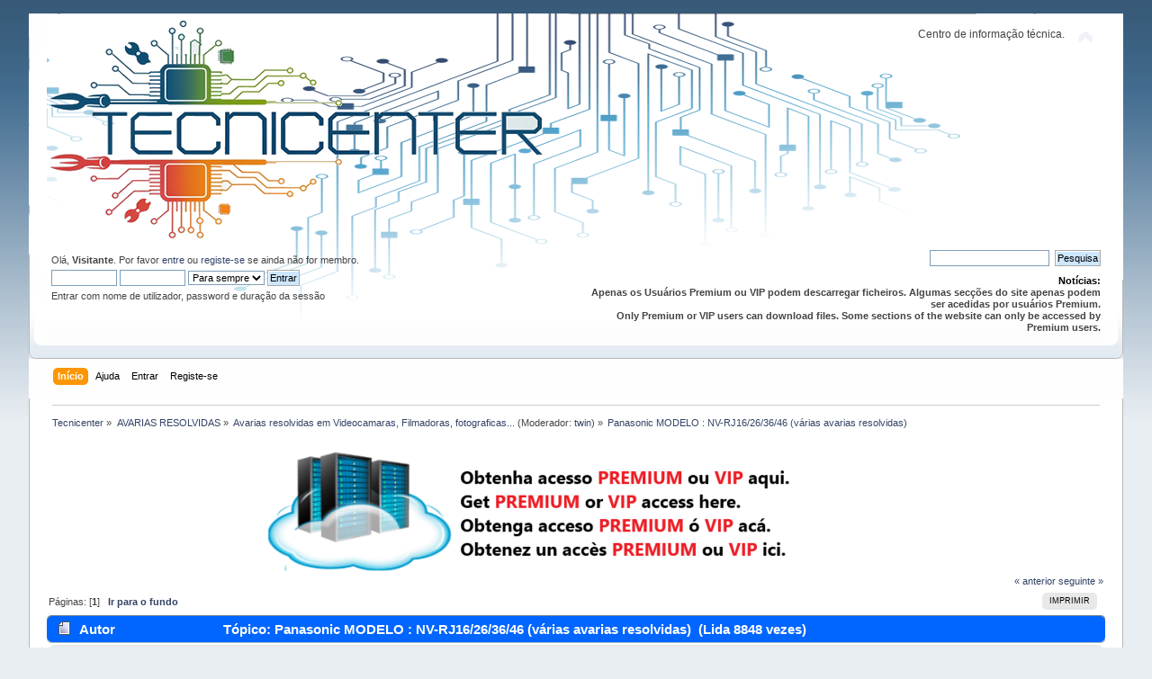

--- FILE ---
content_type: text/html; charset=UTF-8
request_url: https://www.tecnicenter.org/avarias-resolvidas-em-videocamaras-filmadoras-fotograficas/avaria-tv-sony/?prev_next=prev
body_size: 7587
content:
<!DOCTYPE html PUBLIC "-//W3C//DTD XHTML 1.0 Transitional//EN" "http://www.w3.org/TR/xhtml1/DTD/xhtml1-transitional.dtd">
<html xmlns="http://www.w3.org/1999/xhtml">
<head>
	<link rel="stylesheet" type="text/css" href="https://www.tecnicenter.org/Themes/default/css/index.css?fin20" />
	<link rel="stylesheet" type="text/css" href="https://www.tecnicenter.org/Themes/default/css/webkit.css" />
	<script type="text/javascript" src="https://www.tecnicenter.org/Themes/default/scripts/script.js?fin20"></script>
	<script type="text/javascript" src="https://www.tecnicenter.org/Themes/default/scripts/theme.js?fin20"></script>
	<script type="text/javascript"><!-- // --><![CDATA[
		var smf_theme_url = "https://www.tecnicenter.org/Themes/default";
		var smf_default_theme_url = "https://www.tecnicenter.org/Themes/default";
		var smf_images_url = "https://www.tecnicenter.org/Themes/default/images";
		var smf_scripturl = "https://www.tecnicenter.org/index.php?PHPSESSID=oo84ef4usdsmf7ukspltbumoic&amp;";
		var smf_iso_case_folding = false;
		var smf_charset = "UTF-8";
		var ajax_notification_text = "A carregar...";
		var ajax_notification_cancel_text = "Cancelar";
	// ]]></script>
	<meta http-equiv="Content-Type" content="text/html; charset=UTF-8" />
	<meta name="description" content="Panasonic MODELO : NV-RJ16/26/36/46 (várias avarias resolvidas)" />
	<title>Panasonic MODELO : NV-RJ16/26/36/46 (várias avarias resolvidas)</title>
	<meta name="robots" content="noindex" />
	<link rel="canonical" href="https://www.tecnicenter.org/avarias-resolvidas-em-videocamaras-filmadoras-fotograficas/panasonic-modelo-nv-rj16263646-(varias-avarias-resolvidas)/" />
	<link rel="help" href="https://www.tecnicenter.org/index.php?action=help;PHPSESSID=oo84ef4usdsmf7ukspltbumoic" />
	<link rel="search" href="https://www.tecnicenter.org/index.php?action=search;PHPSESSID=oo84ef4usdsmf7ukspltbumoic" />
	<link rel="contents" href="https://www.tecnicenter.org/index.php?PHPSESSID=oo84ef4usdsmf7ukspltbumoic" />
	<link rel="alternate" type="application/rss+xml" title="Tecnicenter - RSS" href="https://www.tecnicenter.org/index.php?type=rss;action=.xml;PHPSESSID=oo84ef4usdsmf7ukspltbumoic" />
	<link rel="prev" href="https://www.tecnicenter.org/avarias-resolvidas-em-videocamaras-filmadoras-fotograficas/panasonic-modelo-nv-rj16263646-(varias-avarias-resolvidas)/?prev_next=prev;PHPSESSID=oo84ef4usdsmf7ukspltbumoic" />
	<link rel="next" href="https://www.tecnicenter.org/avarias-resolvidas-em-videocamaras-filmadoras-fotograficas/panasonic-modelo-nv-rj16263646-(varias-avarias-resolvidas)/?prev_next=next;PHPSESSID=oo84ef4usdsmf7ukspltbumoic" />
	<link rel="index" href="https://www.tecnicenter.org/avarias-resolvidas-em-videocamaras-filmadoras-fotograficas/?PHPSESSID=oo84ef4usdsmf7ukspltbumoic" />
	<link rel="stylesheet" type="text/css" href="https://www.tecnicenter.org/Themes/default/css/avatar.css" />
<script>!window.jQuery && document.write(unescape('%3Cscript src="https://ajax.googleapis.com/ajax/libs/jquery/1.7/jquery.min.js"%3E%3C/script%3E'))</script>
<script type="text/javascript">
	$(document).ready(function() {
			
			var infoText_slideDown = "Ver ultima mensagem."; //Change Text for slide down!
			var infoText_slideUp = "Ocultar."; //Change Text for slide up!
			
			$('.notification em').text(infoText_slideDown);
	
			$('.notification span').hover(function() {
 				$(this).css('cursor','pointer');
 			}, function() {
 					$(this).css('cursor','auto');
				});
			
			$('.notification span').click(function() {
                $('.notification-wrap').fadeOut(800);
            });
			
			$('.notification em').click(function(){
				if ($(".descriptionbox").is(":hidden")) {
					$(".descriptionbox").slideDown("slow", function() {
    					$('.notification em').text(infoText_slideUp); 

  					});
				} else {
					$('.notification em').text(infoText_slideDown);
					$(".descriptionbox").slideUp("slow");
				}
			});
			
});
</script>
<style type="text/css">
/*NOTIFICATION BOX - WITH DESCRIPTION */

.notification-wrap {
	width: 580px;
	margin-bottom: 30px;
	margin: 0 auto;
}

.notification-wrap .notification {
	min-height: 70px;
	display: block;
	position: relative;
	
	/*Border Radius*/
	border-radius: 5px;
	-moz-border-radius: 5px;
	-webkit-border-radius: 5px;	
	
	/*Box Shadow*/
	-moz-box-shadow: 2px 2px 2px #cfcfcf;
	-webkit-box-shadow: 2px 2px 4px #cfcfcf;
	box-shadow: 2px 2px 2px #cfcfcf;
	
	margin:0px;
	z-index: 1;
}

.notification-wrap .notification span {
	background: url(https://www.tecnicenter.org/Themes/default/images/pmi/close.png) no-repeat right top;
	display: block;
	width: 19px;
	height: 19px;
	position: absolute;
	top:-9px;
	right: -8px;
}

.notification-wrap .notification .text { overflow: hidden; }

.notification-wrap .notification p {
	width: 500px;	
	font-family: Arial, Helvetica, sans-serif;
	color: #323232;
	font-size: 14px;
	line-height: 21px;
	text-align: justify;
	float: right;
	margin-right: 15px;
	margin-bottom: 0px;
	*margin-top: 15px; /*for lt IE8*/
	
	/* TEXT SHADOW */
	 text-shadow: 0px 0px 1px #f9f9f9;
}

.notification-wrap .notification em {
	float: right;
	margin: 5px 15px 5px 0px;
	font-family: "Lucida Grande", Arial, Helvetica, sans-serif;
	font-size: 11px;
	font-weight: bold;
	color: #323232;
}

.notification-wrap .notification em:hover { text-decoration: underline; }

.notification-wrap .descriptionbox {
	position: relative;
	width: 490px;
	margin: auto;
	display: none;
	
	/*Background Gradients*/
	background: #f0f0f0;
	background: -moz-linear-gradient(top,#f7f7f7,#f0f0f0);
	background: -webkit-gradient(linear, left top, left bottom, from(#f7f7f7), to(#f0f0f0));
	
	/*Border Radius*/
	-webkit-border-bottom-right-radius: 5px;
	-webkit-border-bottom-left-radius: 5px;
	-moz-border-radius-bottomright: 5px;
	-moz-border-radius-bottomleft: 5px;
	border-bottom-right-radius: 5px;
	border-bottom-left-radius: 5px;
	
	/*Box Shadow*/
	-moz-box-shadow: 2px 2px 2px #cfcfcf;
	-webkit-box-shadow: 2px 2px 4px #cfcfcf;
	box-shadow: 2px 2px 2px #cfcfcf;
}

.notification-wrap .descriptionbox p {
	margin: 0px;
	padding: 15px;
	font-family: "Lucida Grande", Arial, Helvetica, sans-serif;
	font-size: 11px;
	color: #999;
	line-height: 18px;
	text-align: justify;
	
	/* TEXT SHADOW */
	 text-shadow: 0px 0px 1px #fff;
}

.notification-wrap .descriptionbox span {
	display: block;
	width: 19px;
	height: 19px;
	position: absolute;
	bottom:-9px;
	right: -8px;
	background-image: url(https://www.tecnicenter.org/Themes/default/images/pmi/open-close.png);
	background-repeat: no-repeat;
}

.btn-desc {	background-position: left; }

.close { background-position: right; }


/*SUCCESS BOX*/

.successpmi {
	border-top: 1px solid #edf7d0;
	border-bottom: 1px solid #b7e789;
	
	/*Background Gradients*/
	background: #dff3a8;
	background: -moz-linear-gradient(top,#dff3a8,#c4fb92);
	background: -webkit-gradient(linear, left top, left bottom, from(#dff3a8), to(#c4fb92));
}

.successpmi:before {
	content: url(https://www.tecnicenter.org/Themes/default/images/pmi/success.png);
	float: left;
	margin: 23px 15px 0px 15px;
}

.successpmi strong {
	color: #61b316;
	margin-right: 15px;
}


/*WARNING BOX*/

.warningpmi {
	border-top: 1px solid #fefbcd;
	border-bottom: 1px solid #e6e837;
	
	/*Background Gradients*/
	background: #feffb1;
	background: -moz-linear-gradient(top,#feffb1,#f0f17f);
	background: -webkit-gradient(linear, left top, left bottom, from(#feffb1), to(#f0f17f));
}

.warningpmi:before {
	content: url(https://www.tecnicenter.org/Themes/default/images/pmi/warning.png);
	float: left;
	margin: 15px 15px 0px 25px;
}

.warningpmi strong {
	color: #e5ac00;
	margin-right: 15px;
}


/*QUICK TIP BOX*/

.tippmi {
	border-top: 1px solid #fbe4ae;
	border-bottom: 1px solid #d9a87d;
	
	/*Background Gradients*/
	background: #f9d9a1;
	background: -moz-linear-gradient(top,#f9d9a1,#eabc7a);
	background: -webkit-gradient(linear, left top, left bottom, from(#f9d9a1), to(#eabc7a));
}

.tippmi:before {
	content: url(https://www.tecnicenter.org/Themes/default/images/pmi/tip.png);
	float: left;
	margin: 20px 15px 0px 15px;
}

.tippmi strong {
	color: #b26b17;
	margin-right: 15px;
}


/*EpmiOR BOX*/

.errorpmi {
	border-top: 1px solid #f7d0d0;
	border-bottom: 1px solid #c87676;
	
	/*Background Gradients*/
	background: #f3c7c7;
	background: -moz-linear-gradient(top,#f3c7c7,#eea2a2);
	background: -webkit-gradient(linear, left top, left bottom, from(#f3c7c7), to(#eea2a2));
}

.errorpmi:before {
	content: url(https://www.tecnicenter.org/Themes/default/images/pmi/error.png);
	float: left;
	margin: 20px 15px 0px 15px;
}

.errorpmi strong {
	color: #b31616;
	margin-right: 15px;
}


/*SECURE AREA BOX*/

.securepmi {
	border-top: 1px solid #efe0fe;
	border-bottom: 1px solid #d3bee9;
	
	/*Background Gradients*/
	background: #e5cefe;
	background: -moz-linear-gradient(top,#e5cefe,#e4bef9);
	background: -webkit-gradient(linear, left top, left bottom, from(#e5cefe), to(#e4bef9));
}

.securepmi:before {
	content: url(https://www.tecnicenter.org/Themes/default/images/pmi/secure.png);
	float: left;
	margin: 18px 15px 0px 15px;
}

.securepmi strong {
	color: #6417b2;
	margin-right: 15px;
}

/*INFO BOX*/

.infopmi {
	border-top: 1px solid #f3fbff;
	border-bottom: 1px solid #bedae9;
	
	/*Background Gradients*/
	background: #e0f4ff;
	background: -moz-linear-gradient(top,#e0f4ff,#d4e6f0);
	background: -webkit-gradient(linear, left top, left bottom, from(#e0f4ff), to(#d4e6f0));
}

.infopmi:before {
	content: url(https://www.tecnicenter.org/Themes/default/images/pmi/info.png);
	float: left;
	margin: 18px 15px 0px 21px;
}
</style>

	<link rel="stylesheet" type="text/css" href="https://www.tecnicenter.org/Themes/default/css/FARM.styles.css?fin20" />
	<link rel="stylesheet" type="text/css" href="https://www.tecnicenter.org/Themes/default/css/font-awesome.css?fin20" />
	<link rel="stylesheet" type="text/css" href="https://www.tecnicenter.org/Themes/default/css/BBCode-YouTube2.css" />
	<link rel="stylesheet" type="text/css" id="hidecontent_css" href="https://www.tecnicenter.org/Themes/default/css/hidecontent.css" />
	<link rel="stylesheet" type="text/css" href="https://www.tecnicenter.org/Themes/default/css/WhoDownloadedAttachment.css" />

</head>
<body>
<div id="wrapper" style="width: 95%">
	<div id="header"><div class="frame">
		<div id="top_section">
			<h1 class="forumtitle">
				<a href="https://www.tecnicenter.org/index.php?PHPSESSID=oo84ef4usdsmf7ukspltbumoic"><img src="https://www.tecnicenter.org/tecnicenter_logo3.png" alt="Tecnicenter" /></a>
			</h1>
			<img id="upshrink" src="https://www.tecnicenter.org/Themes/default/images/upshrink.png" alt="*" title="Comprimir ou expandir o cabeçalho." style="display: none;" />
			<div id="siteslogan" class="floatright">Centro de informação técnica.</div>
		</div>
		<div id="upper_section" class="middletext">

		<div id="language_menu_wrapper">
        </div>
			<div class="user">
				<script type="text/javascript" src="https://www.tecnicenter.org/Themes/default/scripts/sha1.js"></script>
				<form id="guest_form" action="https://www.tecnicenter.org/index.php?action=login2;PHPSESSID=oo84ef4usdsmf7ukspltbumoic" method="post" accept-charset="UTF-8"  onsubmit="hashLoginPassword(this, '48e2f400fde7b90adc695d5e38fc7646');">
					<div class="info">Olá, <strong>Visitante</strong>. Por favor <a href="https://www.tecnicenter.org/index.php?action=login;PHPSESSID=oo84ef4usdsmf7ukspltbumoic">entre</a> ou <a href="https://www.tecnicenter.org/index.php?action=register;PHPSESSID=oo84ef4usdsmf7ukspltbumoic">registe-se</a> se ainda não for membro.</div>
					<input type="text" name="user" size="10" class="input_text" />
					<input type="password" name="passwrd" size="10" class="input_password" />
					<select name="cookielength">
						<option value="60">1 Hora</option>
						<option value="1440">1 Dia</option>
						<option value="10080">1 Semana</option>
						<option value="43200">1 Mês</option>
						<option value="-1" selected="selected">Para sempre</option>
					</select>
					<input type="submit" value="Entrar" class="button_submit" /><br />
					<div class="info">Entrar com nome de utilizador, password e duração da sessão</div>
					<input type="hidden" name="hash_passwrd" value="" /><input type="hidden" name="ae2876480" value="48e2f400fde7b90adc695d5e38fc7646" />
				</form>
			</div>
			<div class="news normaltext">
				<form id="search_form" action="https://www.tecnicenter.org/index.php?action=search2;PHPSESSID=oo84ef4usdsmf7ukspltbumoic" method="post" accept-charset="UTF-8">
					<input type="text" name="search" value="" class="input_text" />&nbsp;
					<input type="submit" name="submit" value="Pesquisa" class="button_submit" />
					<input type="hidden" name="advanced" value="0" />
					<input type="hidden" name="topic" value="1600" /></form>
				<h2>Notícias: </h2>
				<p><strong>Apenas os Usuários Premium ou VIP podem descarregar ficheiros. Algumas secções do site apenas podem ser acedidas por usuários Premium.<br />Only Premium or VIP users can download files. Some sections of the website can only be accessed by Premium users.<strong></strong></strong></p>
			</div>
		</div>
		<br class="clear" />
		<script type="text/javascript"><!-- // --><![CDATA[
			var oMainHeaderToggle = new smc_Toggle({
				bToggleEnabled: true,
				bCurrentlyCollapsed: false,
				aSwappableContainers: [
					'upper_section'
				],
				aSwapImages: [
					{
						sId: 'upshrink',
						srcExpanded: smf_images_url + '/upshrink.png',
						altExpanded: 'Comprimir ou expandir o cabeçalho.',
						srcCollapsed: smf_images_url + '/upshrink2.png',
						altCollapsed: 'Comprimir ou expandir o cabeçalho.'
					}
				],
				oThemeOptions: {
					bUseThemeSettings: false,
					sOptionName: 'collapse_header',
					sSessionVar: 'ae2876480',
					sSessionId: '48e2f400fde7b90adc695d5e38fc7646'
				},
				oCookieOptions: {
					bUseCookie: true,
					sCookieName: 'upshrink'
				}
			});
		// ]]></script>
		<div id="main_menu">
			<ul class="dropmenu" id="menu_nav">
				<li id="button_home">
					<a class="active firstlevel" href="https://www.tecnicenter.org/index.php?PHPSESSID=oo84ef4usdsmf7ukspltbumoic">
						<span class="last firstlevel">Início</span>
					</a>
				</li>
				<li id="button_help">
					<a class="firstlevel" href="https://www.tecnicenter.org/index.php?action=help;PHPSESSID=oo84ef4usdsmf7ukspltbumoic">
						<span class="firstlevel">Ajuda</span>
					</a>
				</li>
				<li id="button_login">
					<a class="firstlevel" href="https://www.tecnicenter.org/index.php?action=login;PHPSESSID=oo84ef4usdsmf7ukspltbumoic">
						<span class="firstlevel">Entrar</span>
					</a>
				</li>
				<li id="button_register">
					<a class="firstlevel" href="https://www.tecnicenter.org/index.php?action=register;PHPSESSID=oo84ef4usdsmf7ukspltbumoic">
						<span class="last firstlevel">Registe-se</span>
					</a>
				</li>
			</ul>
		</div>
		<br class="clear" />
	</div></div>
	<div id="content_section"><div class="frame">
		<div id="main_content_section">
	<div class="navigate_section">
		<ul>
			<li>
				<a href="https://www.tecnicenter.org/index.php?PHPSESSID=oo84ef4usdsmf7ukspltbumoic"><span>Tecnicenter</span></a> &#187;
			</li>
			<li>
				<a href="https://www.tecnicenter.org/index.php?PHPSESSID=oo84ef4usdsmf7ukspltbumoic#c4"><span>AVARIAS RESOLVIDAS</span></a> &#187;
			</li>
			<li>
				<a href="https://www.tecnicenter.org/avarias-resolvidas-em-videocamaras-filmadoras-fotograficas/?PHPSESSID=oo84ef4usdsmf7ukspltbumoic"><span>Avarias resolvidas em Videocamaras, Filmadoras, fotograficas...</span></a> (Moderador: <a href="https://www.tecnicenter.org/index.php?action=profile;u=4;PHPSESSID=oo84ef4usdsmf7ukspltbumoic" title="Moderador de serviço">twin</a>) &#187;
			</li>
			<li class="last">
				<a href="https://www.tecnicenter.org/avarias-resolvidas-em-videocamaras-filmadoras-fotograficas/panasonic-modelo-nv-rj16263646-(varias-avarias-resolvidas)/?PHPSESSID=oo84ef4usdsmf7ukspltbumoic"><span>Panasonic MODELO : NV-RJ16/26/36/46 (várias avarias resolvidas)</span></a>
			</li>
		</ul>
	</div><center>
<a href="https://www.tecnicenter.org/index.php?action=profile;area=subscriptions;PHPSESSID=oo84ef4usdsmf7ukspltbumoic" title="Tecnicenter Premium" target="_blank"><img src="https://www.tecnicenter.org/bantop2.png" border="0"></a></center>
			<a id="top"></a>
			<a id="msg1911"></a>
			<div class="pagesection">
				<div class="nextlinks"><a href="https://www.tecnicenter.org/avarias-resolvidas-em-videocamaras-filmadoras-fotograficas/panasonic-modelo-nv-rj16263646-(varias-avarias-resolvidas)/?prev_next=prev;PHPSESSID=oo84ef4usdsmf7ukspltbumoic#new">&laquo; anterior</a> <a href="https://www.tecnicenter.org/avarias-resolvidas-em-videocamaras-filmadoras-fotograficas/panasonic-modelo-nv-rj16263646-(varias-avarias-resolvidas)/?prev_next=next;PHPSESSID=oo84ef4usdsmf7ukspltbumoic#new">seguinte &raquo;</a></div>
		<div class="buttonlist floatright">
			<ul>
				<li><a class="button_strip_print" href="https://www.tecnicenter.org/avarias-resolvidas-em-videocamaras-filmadoras-fotograficas/panasonic-modelo-nv-rj16263646-(varias-avarias-resolvidas)/?action=printpage;PHPSESSID=oo84ef4usdsmf7ukspltbumoic" rel="new_win nofollow"><span class="last">Imprimir</span></a></li>
			</ul>
		</div>
				<div class="pagelinks floatleft">Páginas: [<strong>1</strong>]   &nbsp;&nbsp;<a href="#lastPost"><strong>Ir para o fundo</strong></a></div>
			</div>
			<div id="forumposts">
				<div class="cat_bar">
					<h3 class="catbg">
						<img src="https://www.tecnicenter.org/Themes/default/images/topic/normal_post.gif" align="bottom" alt="" />
						<span id="author">Autor</span>
						Tópico: Panasonic MODELO : NV-RJ16/26/36/46 (várias avarias resolvidas) &nbsp;(Lida 8848 vezes)
					</h3>
				</div>
				<form action="https://www.tecnicenter.org/avarias-resolvidas-em-videocamaras-filmadoras-fotograficas/panasonic-modelo-nv-rj16263646-(varias-avarias-resolvidas)/?action=quickmod2;PHPSESSID=oo84ef4usdsmf7ukspltbumoic" method="post" accept-charset="UTF-8" name="quickModForm" id="quickModForm" style="margin: 0;" onsubmit="return oQuickModify.bInEditMode ? oQuickModify.modifySave('48e2f400fde7b90adc695d5e38fc7646', 'ae2876480') : false">
				<div class="windowbg">
					<span class="topslice"><span></span></span>
					<div class="post_wrapper">
						<div class="poster">
							<h4>
								<a href="https://www.tecnicenter.org/index.php?action=profile;u=1;PHPSESSID=oo84ef4usdsmf7ukspltbumoic" title="Ver o perfil de Xeontec">Xeontec</a>
							</h4>
							<ul class="reset smalltext" id="msg_1911_extra_info">
								<li class="title">Administrador PT</li>
								<li class="membergroup"><img src="https://www.tecnicenter.org/adminpt.png" border="0"></li>
								<li class="postgroup">Hero Member</li>
								<li class="stars"><img src="https://www.tecnicenter.org/Themes/default/images/staradmin.gif" alt="*" /><img src="https://www.tecnicenter.org/Themes/default/images/staradmin.gif" alt="*" /><img src="https://www.tecnicenter.org/Themes/default/images/staradmin.gif" alt="*" /><img src="https://www.tecnicenter.org/Themes/default/images/staradmin.gif" alt="*" /><img src="https://www.tecnicenter.org/Themes/default/images/staradmin.gif" alt="*" /></li>
								<li class="avatar">
									<a href="https://www.tecnicenter.org/index.php?action=profile;u=1;PHPSESSID=oo84ef4usdsmf7ukspltbumoic">
										<img class="avatar" src="https://www.tecnicenter.org/index.php?PHPSESSID=oo84ef4usdsmf7ukspltbumoic&amp;action=dlattach;attach=9021;type=avatar" alt="" />
									</a>
								</li>
								<li class="postcount">Mensagens: 103973</li>
								<li class="profile">
									<ul>
										<li><a href="https://www.tecnicenter.org" title="Tecnicenter fórum" target="_blank" class="new_win"><img src="https://www.tecnicenter.org/Themes/default/images/www_sm.gif" alt="Tecnicenter fórum" /></a></li>
									</ul>
								</li>
							</ul>
						</div>
						<div class="postarea">
							<div class="flow_hidden">
								<div class="keyinfo">
									<div class="messageicon">
										<img src="https://www.tecnicenter.org/Themes/default/images/post/xx.gif" alt="" />
									</div>
									<h5 id="subject_1911">
										<a href="https://www.tecnicenter.org/avarias-resolvidas-em-videocamaras-filmadoras-fotograficas/panasonic-modelo-nv-rj16263646-(varias-avarias-resolvidas)/msg1911/?PHPSESSID=oo84ef4usdsmf7ukspltbumoic#msg1911" rel="nofollow">Panasonic MODELO : NV-RJ16/26/36/46 (várias avarias resolvidas)</a>
									</h5>
									<div class="smalltext">&#171; <strong> em:</strong> Dezembro 04, 2008, 08:24:03 pm &#187;</div>
									<div id="msg_1911_quick_mod"></div>
								</div>
							</div>
							<div class="post">
								<div class="inner" id="msg_1911">MODELO : NV-RJ16/26/36/46<br /><br />SINTOMA : Flutuação de Audio<br />CAUSAS : Troca a mola do rolo pressor verificar Inf. Téc. a respeito<br /><br />===============================================================<br /><br />SINTOMA : Sem zoom / Sem foco<br />CAUSAS : Trocar o motor foco (provavelmente com solda fria ou<br />enrolamento do motor de foco quebrado.<br /><br />===============================================================<br /><br />SINTOMA : Não gira capstan / Não carrega<br />CAUSAS : Trocar TA8488F<br /><br />===============================================================<br /><br />SINTOMA : On Screen sem sincronismo<br />CAUSAS : Mau contato no cabo ou conector do Viewfinder<br /><br />===============================================================<br /><br />SINTOMA : Reproduz mas não grava audio<br />CAUSAS : Verificar o capacitor C4023 conectado a base do Q4008 oscilador<br />de Bias<br /></div>
							</div>
						</div>
						<div class="moderatorbar">
							<div class="smalltext modified" id="modified_1911">
							</div>
							<div class="smalltext reportlinks">
								<img src="https://www.tecnicenter.org/Themes/default/images/ip.gif" alt="" />
								Registado
							</div>
						</div>
					</div>
					<span class="botslice"><span></span></span>
				</div>

		
							<div class="ThankOMatic windowbg" style="display: none;" id="ThankOMaticID1911">
									<span class="error" id="ErrorThankOMaticID1911"></span>
							</div>
				<hr class="post_separator" />
				<div class="windowbg">
					<span class="topslice"><span></span></span>
	
					<div align="center"><script async src="https://pagead2.googlesyndication.com/pagead/js/adsbygoogle.js?client=ca-pub-8570617419542448"
     crossorigin="anonymous"></script>
<!-- tecnicenter11 -->
<ins class="adsbygoogle"
     style="display:block"
     data-ad-client="ca-pub-8570617419542448"
     data-ad-slot="1298655014"
     data-ad-format="auto"
     data-full-width-responsive="true"></ins>
<script>
     (adsbygoogle = window.adsbygoogle || []).push({});
</script></div>
	
					<span class="botslice"><span></span></span>
				</div>
				<hr class="post_separator" />
			
				<a id="msg3304"></a>
				<div class="windowbg2">
					<span class="topslice"><span></span></span>
					<div class="post_wrapper">
						<div class="poster">
							<h4>
								cavs004
							</h4>
							<ul class="reset smalltext" id="msg_3304_extra_info">
								<li class="membergroup">Visitante</li>
							</ul>
						</div>
						<div class="postarea">
							<div class="flow_hidden">
								<div class="keyinfo">
									<div class="messageicon">
										<img src="https://www.tecnicenter.org/Themes/default/images/post/xx.gif" alt="" />
									</div>
									<h5 id="subject_3304">
										<a href="https://www.tecnicenter.org/avarias-resolvidas-em-videocamaras-filmadoras-fotograficas/panasonic-modelo-nv-rj16263646-(varias-avarias-resolvidas)/msg3304/?PHPSESSID=oo84ef4usdsmf7ukspltbumoic#msg3304" rel="nofollow">Re: Panasonic MODELO : NV-RJ16/26/36/46 (várias avarias resolvidas)</a>
									</h5>
									<div class="smalltext">&#171; <strong>Responder #1 em:</strong> Janeiro 16, 2009, 11:01:39 am &#187;</div>
									<div id="msg_3304_quick_mod"></div>
								</div>
							</div>
							<div class="post">
								<div class="inner" id="msg_3304">já as guardei para ficar prevenido&nbsp; <img src="https://www.tecnicenter.org/Smileys/default/obrigado.gif" alt="&#58;obrigado&#58;" title="thanks" class="smiley" /></div>
							</div>
						</div>
						<div class="moderatorbar">
							<div class="smalltext modified" id="modified_3304">
							</div>
							<div class="smalltext reportlinks">
								<img src="https://www.tecnicenter.org/Themes/default/images/ip.gif" alt="" />
								Registado
							</div>
						</div>
					</div>
					<span class="botslice"><span></span></span>
				</div>

		
							<div class="ThankOMatic windowbg2" style="display: none;" id="ThankOMaticID3304">
									<span class="error" id="ErrorThankOMaticID3304"></span>
							</div>
				<hr class="post_separator" />
				<a id="msg7044"></a><a id="new"></a>
				<div class="windowbg">
					<span class="topslice"><span></span></span>
					<div class="post_wrapper">
						<div class="poster">
							<h4>
								syst3merr0r
							</h4>
							<ul class="reset smalltext" id="msg_7044_extra_info">
								<li class="membergroup">Visitante</li>
							</ul>
						</div>
						<div class="postarea">
							<div class="flow_hidden">
								<div class="keyinfo">
									<div class="messageicon">
										<img src="https://www.tecnicenter.org/Themes/default/images/post/xx.gif" alt="" />
									</div>
									<h5 id="subject_7044">
										<a href="https://www.tecnicenter.org/avarias-resolvidas-em-videocamaras-filmadoras-fotograficas/panasonic-modelo-nv-rj16263646-(varias-avarias-resolvidas)/msg7044/?PHPSESSID=oo84ef4usdsmf7ukspltbumoic#msg7044" rel="nofollow">Re: Panasonic MODELO : NV-RJ16/26/36/46 (várias avarias resolvidas)</a>
									</h5>
									<div class="smalltext">&#171; <strong>Responder #2 em:</strong> Agosto 12, 2009, 06:55:26 pm &#187;</div>
									<div id="msg_7044_quick_mod"></div>
								</div>
							</div>
							<div class="post">
								<div class="inner" id="msg_7044">&nbsp;<img src="https://www.tecnicenter.org/Smileys/default/obrigado.gif" alt="&#58;obrigado&#58;" title="thanks" class="smiley" /></div>
							</div>
						</div>
						<div class="moderatorbar">
							<div class="smalltext modified" id="modified_7044">
							</div>
							<div class="smalltext reportlinks">
								<img src="https://www.tecnicenter.org/Themes/default/images/ip.gif" alt="" />
								Registado
							</div>
						</div>
					</div>
					<span class="botslice"><span></span></span>
				</div>

		
							<div class="ThankOMatic windowbg" style="display: none;" id="ThankOMaticID7044">
									<span class="error" id="ErrorThankOMaticID7044"></span>
							</div>
				<hr class="post_separator" />
				<div class="windowbg">
					<span class="topslice"><span></span></span>
	
					<div align="center"><script async src="https://pagead2.googlesyndication.com/pagead/js/adsbygoogle.js?client=ca-pub-8570617419542448"
     crossorigin="anonymous"></script>
<!-- tecnicenter_horizon -->
<ins class="adsbygoogle"
     style="display:block"
     data-ad-client="ca-pub-8570617419542448"
     data-ad-slot="9485348363"
     data-ad-format="auto"
     data-full-width-responsive="true"></ins>
<script>
     (adsbygoogle = window.adsbygoogle || []).push({});
</script></div>
	
					<span class="botslice"><span></span></span>
				</div>
				<hr class="post_separator" />
			
				</form>
			</div>
			<a id="lastPost"></a>
			<div class="pagesection">
				
		<div class="buttonlist floatright">
			<ul>
				<li><a class="button_strip_print" href="https://www.tecnicenter.org/avarias-resolvidas-em-videocamaras-filmadoras-fotograficas/panasonic-modelo-nv-rj16263646-(varias-avarias-resolvidas)/?action=printpage;PHPSESSID=oo84ef4usdsmf7ukspltbumoic" rel="new_win nofollow"><span class="last">Imprimir</span></a></li>
			</ul>
		</div>
				<div class="pagelinks floatleft">Páginas: [<strong>1</strong>]   &nbsp;&nbsp;<a href="#top"><strong>Ir para o topo</strong></a></div>
				<div class="nextlinks_bottom"><a href="https://www.tecnicenter.org/avarias-resolvidas-em-videocamaras-filmadoras-fotograficas/panasonic-modelo-nv-rj16263646-(varias-avarias-resolvidas)/?prev_next=prev;PHPSESSID=oo84ef4usdsmf7ukspltbumoic#new">&laquo; anterior</a> <a href="https://www.tecnicenter.org/avarias-resolvidas-em-videocamaras-filmadoras-fotograficas/panasonic-modelo-nv-rj16263646-(varias-avarias-resolvidas)/?prev_next=next;PHPSESSID=oo84ef4usdsmf7ukspltbumoic#new">seguinte &raquo;</a></div>
			</div>
	<div class="navigate_section">
		<ul>
			<li>
				<a href="https://www.tecnicenter.org/index.php?PHPSESSID=oo84ef4usdsmf7ukspltbumoic"><span>Tecnicenter</span></a> &#187;
			</li>
			<li>
				<a href="https://www.tecnicenter.org/index.php?PHPSESSID=oo84ef4usdsmf7ukspltbumoic#c4"><span>AVARIAS RESOLVIDAS</span></a> &#187;
			</li>
			<li>
				<a href="https://www.tecnicenter.org/avarias-resolvidas-em-videocamaras-filmadoras-fotograficas/?PHPSESSID=oo84ef4usdsmf7ukspltbumoic"><span>Avarias resolvidas em Videocamaras, Filmadoras, fotograficas...</span></a> (Moderador: <a href="https://www.tecnicenter.org/index.php?action=profile;u=4;PHPSESSID=oo84ef4usdsmf7ukspltbumoic" title="Moderador de serviço">twin</a>) &#187;
			</li>
			<li class="last">
				<a href="https://www.tecnicenter.org/avarias-resolvidas-em-videocamaras-filmadoras-fotograficas/panasonic-modelo-nv-rj16263646-(varias-avarias-resolvidas)/?PHPSESSID=oo84ef4usdsmf7ukspltbumoic"><span>Panasonic MODELO : NV-RJ16/26/36/46 (várias avarias resolvidas)</span></a>
			</li>
		</ul>
	</div>
			<div id="moderationbuttons"></div>
			<div class="plainbox" id="display_jump_to">&nbsp;</div>
		<br class="clear" />
			<form action="https://www.tecnicenter.org/index.php?action=spellcheck;PHPSESSID=oo84ef4usdsmf7ukspltbumoic" method="post" accept-charset="UTF-8" name="spell_form" id="spell_form" target="spellWindow"><input type="hidden" name="spellstring" value="" /></form>
				<script type="text/javascript" src="https://www.tecnicenter.org/Themes/default/scripts/spellcheck.js"></script>
				<script type="text/javascript" src="https://www.tecnicenter.org/Themes/default/scripts/topic.js"></script>
				<script type="text/javascript"><!-- // --><![CDATA[
					if ('XMLHttpRequest' in window)
					{
						var oQuickModify = new QuickModify({
							sScriptUrl: smf_scripturl,
							bShowModify: false,
							iTopicId: 1600,
							sTemplateBodyEdit: '\n\t\t\t\t\t\t\t\t<div id="quick_edit_body_container" style="width: 90%">\n\t\t\t\t\t\t\t\t\t<div id="error_box" style="padding: 4px;" class="error"><' + '/div>\n\t\t\t\t\t\t\t\t\t<textarea class="editor" name="message" rows="12" style="width: 100%; margin-bottom: 10px;" tabindex="1">%body%<' + '/textarea><br />\n\t\t\t\t\t\t\t\t\t<input type="hidden" name="ae2876480" value="48e2f400fde7b90adc695d5e38fc7646" />\n\t\t\t\t\t\t\t\t\t<input type="hidden" name="topic" value="1600" />\n\t\t\t\t\t\t\t\t\t<input type="hidden" name="msg" value="%msg_id%" />\n\t\t\t\t\t\t\t\t\t<div class="righttext">\n\t\t\t\t\t\t\t\t\t\t<input type="submit" name="post" value="Gravar" tabindex="2" onclick="return oQuickModify.modifySave(\'48e2f400fde7b90adc695d5e38fc7646\', \'ae2876480\');" accesskey="s" class="button_submit" />&nbsp;&nbsp;<input type="button" value="Verificador ortográfico" tabindex="3" onclick="spellCheck(\'quickModForm\', \'message\');" class="button_submit" />&nbsp;&nbsp;<input type="submit" name="cancel" value="Cancelar" tabindex="4" onclick="return oQuickModify.modifyCancel();" class="button_submit" />\n\t\t\t\t\t\t\t\t\t<' + '/div>\n\t\t\t\t\t\t\t\t<' + '/div>',
							sTemplateSubjectEdit: '<input type="text" style="width: 90%;" name="subject" value="%subject%" size="80" maxlength="80" tabindex="5" class="input_text" />',
							sTemplateBodyNormal: '%body%',
							sTemplateSubjectNormal: '<a hr'+'ef="https://www.tecnicenter.org/index.php?PHPSESSID=oo84ef4usdsmf7ukspltbumoic&amp;'+'?topic=1600.msg%msg_id%#msg%msg_id%" rel="nofollow">%subject%<' + '/a>',
							sTemplateTopSubject: 'Tópico: %subject% &nbsp;(Lida 8848 vezes)',
							sErrorBorderStyle: '1px solid red'
						});

						aJumpTo[aJumpTo.length] = new JumpTo({
							sContainerId: "display_jump_to",
							sJumpToTemplate: "<label class=\"smalltext\" for=\"%select_id%\">Ir para:<" + "/label> %dropdown_list%",
							iCurBoardId: 81,
							iCurBoardChildLevel: 0,
							sCurBoardName: "Avarias resolvidas em Videocamaras, Filmadoras, fotograficas...",
							sBoardChildLevelIndicator: "==",
							sBoardPrefix: "=> ",
							sCatSeparator: "-----------------------------",
							sCatPrefix: "",
							sGoButtonLabel: "OK"
						});

						aIconLists[aIconLists.length] = new IconList({
							sBackReference: "aIconLists[" + aIconLists.length + "]",
							sIconIdPrefix: "msg_icon_",
							sScriptUrl: smf_scripturl,
							bShowModify: false,
							iBoardId: 81,
							iTopicId: 1600,
							sSessionId: "48e2f400fde7b90adc695d5e38fc7646",
							sSessionVar: "ae2876480",
							sLabelIconList: "Icon de Mensagem",
							sBoxBackground: "transparent",
							sBoxBackgroundHover: "#ffffff",
							iBoxBorderWidthHover: 1,
							sBoxBorderColorHover: "#adadad" ,
							sContainerBackground: "#ffffff",
							sContainerBorder: "1px solid #adadad",
							sItemBorder: "1px solid #ffffff",
							sItemBorderHover: "1px dotted gray",
							sItemBackground: "transparent",
							sItemBackgroundHover: "#e0e0f0"
						});
					}
				// ]]></script>
		<script type="text/javascript" src="https://www.tecnicenter.org/Themes/default/scripts/WhoDownloadedAttachment.js"></script><script async src="https://pagead2.googlesyndication.com/pagead/js/adsbygoogle.js?client=ca-pub-8570617419542448"
     crossorigin="anonymous"></script>
<!-- tecnicenter11 -->
<ins class="adsbygoogle"
     style="display:block"
     data-ad-client="ca-pub-8570617419542448"
     data-ad-slot="1298655014"
     data-ad-format="auto"
     data-full-width-responsive="true"></ins>
<script>
     (adsbygoogle = window.adsbygoogle || []).push({});
</script>
		</div>
	</div></div>
	<div id="footer_section"><div class="frame">
		<ul class="reset">
			<li class="copyright"><span class="smalltext">Tecnicenter</span><br />
						
			<span class="smalltext" style="display: inline; visibility: visible; font-family: Verdana, Arial, sans-serif;"><a href="https://www.tecnicenter.org/index.php?action=credits;PHPSESSID=oo84ef4usdsmf7ukspltbumoic" title="Simple Machines Forum" target="_blank" class="new_win">SMF 2.0.15</a> |
 <a href="http://www.simplemachines.org/about/smf/license.php" title="License" target="_blank" class="new_win">SMF &copy; 2015</a>, <a href="http://www.simplemachines.org" title="Simple Machines" target="_blank" class="new_win">Simple Machines</a><br /><span class="smalltext"><a href="http://www.smfads.com" target="_blank">SMFAds</a> for <a href="http://www.createaforum.com" title="Forum Hosting" target="_blank">Free Forums</a></span>
			</span>
</li>
			<li><a id="button_xhtml" href="http://validator.w3.org/check?uri=referer" target="_blank" class="new_win" title="XHTML 1.0 válido!"><span>XHTML</span></a></li>
			<li><a id="button_rss" href="https://www.tecnicenter.org/index.php?action=.xml;type=rss;PHPSESSID=oo84ef4usdsmf7ukspltbumoic" class="new_win"><span>RSS</span></a></li>
			<li class="last"><a id="button_wap2" href="https://www.tecnicenter.org/index.php?wap2;PHPSESSID=oo84ef4usdsmf7ukspltbumoic" class="new_win"><span>WAP2</span></a></li>
		</ul>
	</div></div>
</div>
</body></html>

--- FILE ---
content_type: text/html; charset=utf-8
request_url: https://www.google.com/recaptcha/api2/aframe
body_size: 267
content:
<!DOCTYPE HTML><html><head><meta http-equiv="content-type" content="text/html; charset=UTF-8"></head><body><script nonce="mjrcyJCewMNGNdv85-PadQ">/** Anti-fraud and anti-abuse applications only. See google.com/recaptcha */ try{var clients={'sodar':'https://pagead2.googlesyndication.com/pagead/sodar?'};window.addEventListener("message",function(a){try{if(a.source===window.parent){var b=JSON.parse(a.data);var c=clients[b['id']];if(c){var d=document.createElement('img');d.src=c+b['params']+'&rc='+(localStorage.getItem("rc::a")?sessionStorage.getItem("rc::b"):"");window.document.body.appendChild(d);sessionStorage.setItem("rc::e",parseInt(sessionStorage.getItem("rc::e")||0)+1);localStorage.setItem("rc::h",'1769103336328');}}}catch(b){}});window.parent.postMessage("_grecaptcha_ready", "*");}catch(b){}</script></body></html>